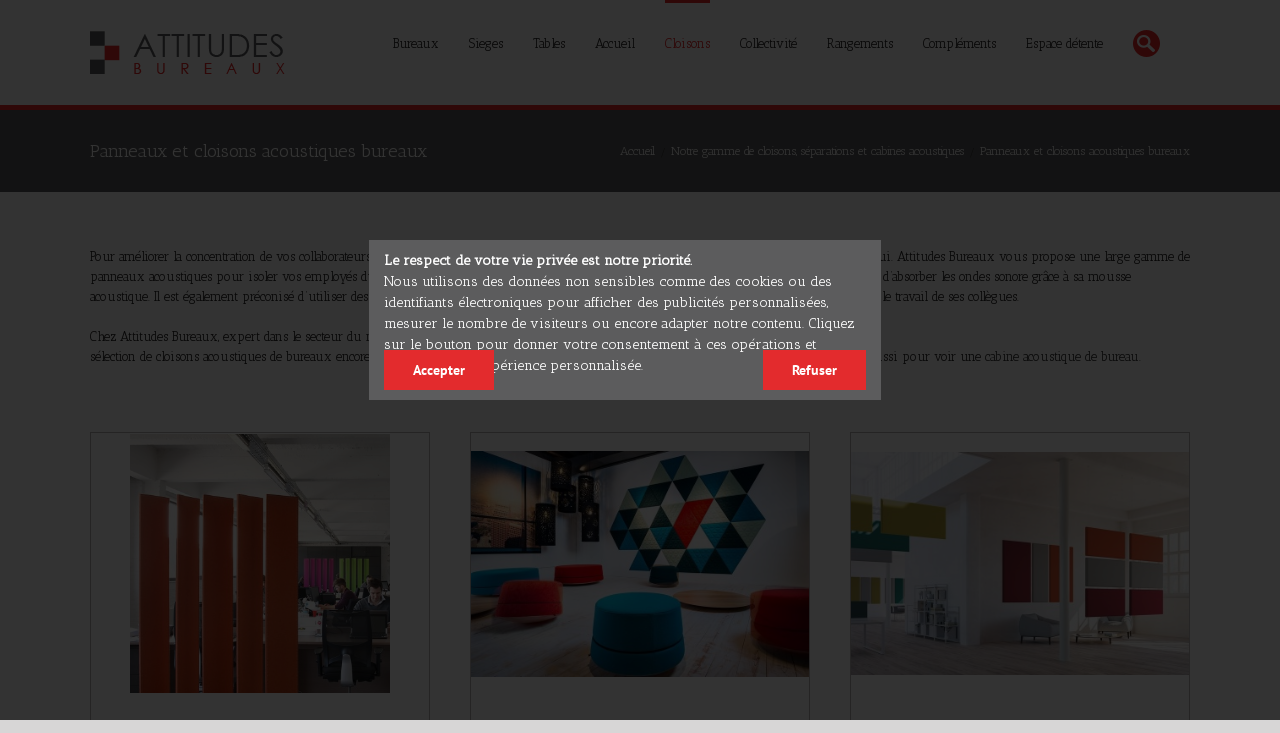

--- FILE ---
content_type: text/css
request_url: https://www.attitudes-bureaux.fr/wp-content/themes/Avada/attitudes-bureaux.css
body_size: 4368
content:
@import url(https://fonts.googleapis.com/css?family=Antic+Slab);

BODY {
    font-family: 'Antic Slab', serif;
    color: #252323;
}

body #wrapper #slidingbar-area {
    display: none;
}

body .fusion-privacy-bar::before {
	content: ' ';
    background-color: #000000;
    opacity: 0.8;
    width: 100%;
    height: 100%;
    display: block;
    position: fixed;
    left: 0px;
    top: 0;
    z-index: 1;
}

body .fusion-privacy-bar.fusion-privacy-bar-bottom {
	background: none;
	overflow : inherit;
}

body .fusion-privacy-bar .fusion-privacy-bar-main {
	position: absolute;
    z-index: 2;
    background-color: #5c5c5d;
    top: -1500%;
    width: 40%;
    left: 30%;
}

body .fusion-privacy-bar .fusion-privacy-bar-main span {
	display: block;
    height: 160px;
    padding-top: 10px;
}

body .fusion-privacy-bar .fusion-privacy-bar-main .fusion-privacy-bar-acceptance {
	position: absolute;
    top: 110px;
    left: 0;
}

body .fusion-privacy-bar .fusion-privacy-bar-main .fusion-privacy-bar-reject {
	position: absolute;
    top: 110px;
    right: 15px;
}

body .fusion-modal h1, body .fusion-widget-area h1, body .post-content h1 {
    font-size: 24px;
}

body .fusion-main-menu .current-menu-ancestor > a, 
body .fusion-main-menu .current-menu-item > a, 
body .fusion-main-menu .current-menu-parent > a, 
body .fusion-main-menu .current_page_item > a {
    border-color: #ea2627 !important;
    color: #ea2627 !important;
}

body .fusion-main-menu > ul > li, body .fusion-is-sticky .fusion-main-menu > ul > li {
    padding-right: 30px !important;
}

body .fusion-main-menu > ul > li > a:hover {
    border-color: #ea2627 !important;
}

body .fusion-main-menu .fusion-widget-cart-counter > a:hover::before,
body .fusion-main-menu > ul > li > a:hover {
    color: #ea2627 !important;
}

body .fusion-main-menu ul li .menu-text .fusion-menu-description {
    display: none;
}

body .fusion-main-menu .sub-menu {
    border-top: 3px solid #ea2627 !important;
}

body .fusion-main-menu .fusion-main-menu-search a {
    text-indent: -1999px;
    width: 27px;
    height: 27px;
    background-image: url(assets/images/attitudes_bureaux/icon_search.png);
    background-repeat: no-repeat;
    background-position: center;
    display: block;
}

body .searchform .search-table .search-button input[type="submit"] {
    background-color: #e32b2d;
}

body .flex-direction-nav a {
    overflow: visible !important;
    opacity: 1 !important;
}

body .fusion-slider-sc .flex-direction-nav a.flex-prev, 
body .fusion-flexslider.post-slideshow .flex-direction-nav a.flex-prev{
    background-image: url(assets/images/attitudes_bureaux/arrow_left.png) !important;
    background-repeat: no-repeat;
    background-position: center;
    width: 64px;
    height: 84px;
    text-indent: -9999px;
}

body .fusion-slider-sc .flex-direction-nav a.flex-next, 
body .fusion-flexslider.post-slideshow .flex-direction-nav a.flex-next {
    background-image: url(assets/images/attitudes_bureaux/arrow_right.png) !important;
    background-repeat: no-repeat;
    background-position: center;
    width: 64px;
    height: 84px;
    text-indent: -9999px; 
}

.flexslider .flex-control-paging li a.flex-active {
  background-color: #e32b2d;
}

.flexslider .flex-control-paging li a {
    background-color: #cbc6c2;
}

body .fusion-one-full .fusion-column-wrapper .slides .image {
    height: 470px;
    overflow: hidden;
}

.fusion-reading-box-container .reading-box {
    background-color: #5c5c5c !important;
    border-color: #ea2627 #5c5c5c #5c5c5c !important;
    color:#ffffff;
}

.fusion-reading-box-container .reading-box h2 {
    color:#ffffff !important;
}

.fusion-reading-box-container .reading-box .fusion-button-default {
    background-color: #ea2627 !important;
}

body #toTop:hover, 
body #wrapper .search-table .search-button input[type="submit"]:hover, 
body .circle-yes ul li::before, 
body .fusion-accordian .panel-title .active .fa-fusion-box, 
body .fusion-date-and-formats .fusion-date-box, 
body .pagination .current, .progress-bar-content, 
body .table-2 table thead, .tagcloud a:hover, 
body ul.arrow li::before, 
body ul.circle-yes li::before {
    background-color: #ea2627 !important;
}

body .fusion-accordian #accordion-2-1 .panel-title .active .fa-fusion-box, 
body .fusion-accordian #accordion-2-1 .panel-title a:hover .fa-fusion-box {
	background-color: #ea2627 !important;
	border-color: #ea2627 !important;
}
	

#content .search-page-search-form.search-page-search-form-top {
    border-color: #ea2627 !important;
}

body .fusion-accordian .panel-title .active .fa-fusion-box, 
body .fusion-accordian .panel-title .fa-fusion-box {
    background-color: #ea2627 !important;
}

body .fusion-accordian .panel-title a:hover .fa-fusion-box,
body .fusion-accordian #accordion-2-1 .panel-title .active .fa-fusion-box, 
body .fusion-accordian #accordion-2-1 .panel-title a:not(.active):hover .fa-fusion-box {
    background-color: #ea2627 !important;
    border-color: #ea2627 !important;
}

body .fusion-accordian .panel-title a:hover {
    color: #ea2627 !important;
}

body .fusion-posts-container .fusion-post-wrapper .fusion-flexslider ol.flex-control-nav, 
.search-results .fusion-post-wrapper .fusion-flexslider ol.flex-control-nav {
    display: none !important; 
}

body .fusion-login-box a:hover,
body .fusion-footer-widget-area ul li a:hover,
body .fusion-footer-widget-area .widget li a:hover:before,
body .fusion-footer-widget-area .fusion-tabs-widget .tab-holder .news-list li .post-holder a:hover,
body .fusion-footer-widget-area .fusion-accordian .panel-title a:hover,
body #slidingbar-area ul li a:hover,
body #slidingbar-area .fusion-accordian .panel-title a:hover,
body .fusion-filters .fusion-filter.fusion-active a,
body .project-content .project-info .project-info-box a:hover,
body #main .post h2 a:hover,
body #main .about-author .title a:hover,
body span.dropcap,
body .fusion-footer-widget-area a:hover,
body .slidingbar-area a:hover,
body .slidingbar-area .widget li a:hover:before,
body .fusion-copyright-notice a:hover,
body .fusion-content-widget-area .widget_categories li a:hover,
body .fusion-content-widget-area .widget li a:hover,
body .fusion-date-and-formats .fusion-format-box i,
body h5.toggle:hover a,
body .tooltip-shortcode,
body .content-box-percentage,
body .fusion-popover,
body .more a:hover:after,
body .fusion-read-more:hover:after,
body .pagination-prev:hover:before,
body .pagination-next:hover:after,
body .single-navigation a[rel=prev]:hover:before,
body .single-navigation a[rel=next]:hover:after,
body .fusion-content-widget-area .widget li a:hover:before,
body .fusion-content-widget-area .widget_nav_menu li a:hover:before,
body .fusion-content-widget-area .widget_categories li a:hover:before,
body .fusion-content-widget-area .widget .recentcomments:hover:before,
body .fusion-content-widget-area .widget_recent_entries li a:hover:before,
body .fusion-content-widget-area .widget_archive li a:hover:before,
body .fusion-content-widget-area .widget_pages li a:hover:before,
body .fusion-content-widget-area .widget_links li a:hover:before,
body .side-nav .arrow:hover:after,
body #wrapper .jtwt .jtwt_tweet a:hover,
body .star-rating:before,
body .star-rating span:before,
body #wrapper .fusion-widget-area .current_page_item > a,
body #wrapper .fusion-widget-area .current-menu-item > a,
body #wrapper .fusion-widget-area .current_page_item > a:before,
body #wrapper .fusion-widget-area .current-menu-item > a:before,
body .side-nav ul > li.current_page_item > a,
body .side-nav li.current_page_ancestor > a,
body .fusion-accordian .panel-title a:hover,
body .price ins .amount,
body .price > .amount {
    color: #ea2627 !important;
}

body .fusion-accordian .fusion-panel {
    border-color: #5b5758 !important;
}

body #customer_login .col-1, 
body #customer_login .col-2, 
body #customer_login h2, 
body #customer_login_box, 
body #reviews li .comment-text, 
body #small-nav, 
body #wrapper .fusion-tabs-widget .tab-holder, 
body #wrapper .side-nav li a, 
body #wrapper .side-nav li.current_page_item li a, 
body .avada-skin-rev, 
body .chzn-container-single .chzn-single, 
body .chzn-container-single .chzn-single div, 
body .chzn-drop, 
body .commentlist .the-comment, 
body .es-carousel-wrapper.fusion-carousel-small .es-carousel ul li img, 
body .fusion-accordian .fusion-panel, 
body .fusion-author .fusion-author-social, 
body .fusion-blog-layout-grid .post .flexslider, 
body .fusion-blog-layout-grid .post .fusion-content-sep, 
body .fusion-blog-layout-grid .post .post-wrapper, 
body .fusion-content-widget-area .widget .recentcomments, 
body .fusion-content-widget-area .widget li a, 
body .fusion-content-widget-area .widget_archive li, 
body .fusion-content-widget-area .widget_categories li, 
body .fusion-content-widget-area .widget_links li, 
body .fusion-content-widget-area .widget_meta li, 
body .fusion-content-widget-area .widget_nav_menu li, 
body .fusion-content-widget-area .widget_pages li, 
body .fusion-content-widget-area .widget_recent_entries li, 
body .fusion-counters-box .fusion-counter-box .counter-box-border, 
body .fusion-filters, 
body .fusion-hide-pagination-text .pagination-next, 
body .fusion-hide-pagination-text .pagination-prev, 
body .fusion-layout-timeline .post, 
body .fusion-layout-timeline .post .flexslider, 
body .fusion-layout-timeline .post .fusion-content-sep, 
body .fusion-portfolio .fusion-portfolio-boxed .fusion-content-sep, 
body .fusion-portfolio .fusion-portfolio-boxed .fusion-portfolio-post-wrapper, 
body .fusion-portfolio-one .fusion-portfolio-boxed .fusion-portfolio-post-wrapper, 
body .fusion-tabs.vertical-tabs.clean .nav-tabs li .tab-link, 
body .fusion-timeline-arrow, 
body .fusion-timeline-date, 
body .input-radio, 
body .ls-avada, 
body .page-links a, 
body .pagination a.inactive, 
body .panel.entry-content, 
body .post .fusion-meta-info, 
body .price_slider_wrapper, 
body .progress-bar, 
body .project-content .project-info .project-info-box, 
body .quantity, .quantity .minus, 
body .quantity .qty, 
body .search-page-search-form, 
body .sep-dashed, 
body .sep-dotted, 
body .sep-double, 
body .sep-single, 
body .side-nav, 
body .side-nav li a, 
body .single-navigation, 
body .table, 
body .table > tbody > tr > td, 
body .table > tbody > tr > th, 
body .table > tfoot > tr > td, 
body .table > tfoot > tr > th, 
body .table > thead > tr > td, 
body .table > thead > tr > th, 
body .table-1 table, 
body .table-1 table th, 
body .table-1 tr td, 
body .table-2 table thead, 
body .table-2 tr td, 
body .tabs-vertical .tabs-container .tab_content, 
body .tabs-vertical .tabset, 
body .tagcloud a, 
body .tkt-slctr-tbl-wrap-dv table, 
body .tkt-slctr-tbl-wrap-dv tr td, 
body h5.toggle.active + .toggle-content, 
body tr td {
    border-color: #5b5758;
}

body #wrapper .fusion-tabs-widget .tab-holder .tabs li a, 
body .fusion-accordian .panel-title a, 
body .fusion-carousel-title, 
body .fusion-content-widget-area .widget h4, 
body .fusion-post-content h4, 
body .fusion-tabs .nav-tabs > li .fusion-tab-heading, 
body .fusion-title h4, 
body .post-content h4, 
body .project-content .project-info h4, 
body .share-box h4, 
body .title h4 {
    color: #252323;
}

body .fusion-accordian .panel-title a {
	font-size: 16px !important;
	font-weight: normal !important;
	color: #252323 !important;
}

body .fusion-accordian .panel-body {
	font-size: 13px !important;
	font-weight: normal !important;
	color: #747474 !important;
}	

body #wrapper .fusion-tabs-widget .tab-holder .news-list li .post-holder .meta, 
body #wrapper .meta, 
body .fusion-blog-timeline-layout .fusion-timeline-date, 
body .fusion-content-widget-area .jtwt, 
body .fusion-content-widget-area .widget .recentcomments, 
body .fusion-content-widget-area .widget_archive li, 
body .fusion-content-widget-area .widget_categories li, 
body .fusion-content-widget-area .widget_links li, 
body .fusion-content-widget-area .widget_meta li, 
body .fusion-content-widget-area .widget_nav_menu li, 
body .fusion-content-widget-area .widget_pages li, 
body .fusion-content-widget-area .widget_recent_entries li, 
body .fusion-rollover .price .amount, 
body .post .post-content, 
body .post-content blockquote, .project-content .project-info h4, 
body .quantity .minus, 
body .quantity .plus, 
body .quantity .qty, 
body .review blockquote div, 
body .search input, 
body .title-row, 
body {
    color: #252323;
}

body .title-sep-container {
    display: none;
}

.fusion-title.title {
    padding-bottom: 12px;
    border-bottom:solid #ea2627 1px;
    margin-bottom: 25px;
}

body .fusion-blog-layout-grid .post .flexslider, 
body .fusion-blog-layout-grid .post .fusion-content-sep, 
body .fusion-blog-layout-grid .post .fusion-post-wrapper, 
body .fusion-blog-layout-timeline .fusion-timeline-date, 
body .fusion-blog-layout-timeline .fusion-timeline-line, 
body .fusion-blog-layout-timeline .post, 
body .fusion-blog-layout-timeline .post .flexslider, 
body .fusion-blog-layout-timeline .post .fusion-content-sep, 
body .fusion-blog-timeline-layout .post, 
body .fusion-blog-timeline-layout .post .flexslider, 
body .fusion-blog-timeline-layout .post .fusion-content-sep, 
body .fusion-events-shortcode .fusion-events-thumbnail, 
body .fusion-events-shortcode .fusion-layout-column, 
body .fusion-portfolio.fusion-portfolio-boxed .fusion-content-sep, 
body .fusion-portfolio.fusion-portfolio-boxed .fusion-portfolio-content-wrapper, 
body .product .product-buttons, 
body .product-buttons, 
body .product-buttons-container, 
body .product-details-container, 
body .products li {
    border-color: #b9b3b5;
}

body .fusion-blog-layout-grid .fusion-post-wrapper {
    border-width: 1px;
}

body .fusion-blog-layout-grid .fusion-post-slideshow, 
body .fusion-blog-layout-timeline .fusion-post-slideshow {
    border-bottom: none;
    height: 160px;
    overflow: hidden;
}

body .event-is-recurring:hover, 
body .tooltip-shortcode, 
body a:hover {
    color: #ea2627 !important;
}

.fusion-post-content-wrapper .fusion-post-content p.fusion-single-line-meta a {
    color: #ea2627 !important;
}

body .fusion-footer-widget-area {
    background-color: #5c5c5c !important;
    border-color: #ea2627 !important;
}

.fusion-footer-widget-area .fusion-row .fusion-columns .textwidget {
    font-size: 11px;
    color: #c8c8c8;
    line-height: 17px;
}

.fusion-footer-widget-area .fusion-row .fusion-columns .widget-title {
    font-family: 'Antic Slab', serif;
    font-size: 13px;
    text-transform: none;
    color: #FFFFFF;
    font-weight: bold;
    margin-bottom: 12px;
    background-image: url(assets/images/attitudes_bureaux/picto_footer.png);
    background-repeat: no-repeat;
    background-position: left;
    padding-left: 15px;
}

.fusion-footer-widget-area .fusion-row .fusion-columns .fusion-column:first-child .fusion-footer-widget-column:first-child .widget-title {
    font-size: 18px;
    font-weight: normal;
    margin-bottom: 25px;
    padding-left: 0px;
    background: none;
}

.fusion-footer-widget-area .fusion-row .fusion-columns .fusion-column:first-child .fusion-footer-widget-column:first-child .textwidget {
    font-size: 13px;
    line-height: 20px;
}

.fusion-footer-widget-area .fusion-row .fusion-columns .fusion-column .fusion-footer-widget-column {
    margin-bottom: 25px;
}

.fusion-footer-widget-area .fusion-row .fusion-columns .fusion-column .widget_pages ul li {
    border: none;
}

.fusion-footer-widget-area .fusion-row .fusion-columns .fusion-column .widget_pages ul li a {
    font-size: 13px;
    color: #FFFFFF;
    border-bottom: none;
    font-weight: bold;
    padding: 0;
    margin-bottom: 25px;
    background-image: url(assets/images/attitudes_bureaux/picto_footer.png);
    background-repeat: no-repeat;
    background-position: left;
    padding-left: 15px;
    content: none;
}

.fusion-footer-widget-area .fusion-row .fusion-columns .fusion-column .widget_pages ul li a::before {
    content: none;
}

.fusion-footer-widget-area .fusion-row .fusion-columns .fusion-column .widget_pages ul li a:hover {
    color: #ea2627 !important;
}

.fusion-footer-widget-area .fusion-row .fusion-columns .fusion-column .widget_pages .widget-title {
    display: none;
}

.to-top-container #toTop {
    background-color: #ea2627 !important;
}

.fusion-footer .fusion-footer-copyright-area {
    background-color: #FFFFFF;
    color: #252323;
    font-size: 12px;
}

.fusion-footer .fusion-footer-copyright-area a {
    color: #ea2627 !important;	margin-left:10px;
}

/*************************************/
/********** liste articles **********/
/***********************************/

#wrapper .fusion-page-title-bar {
    background: none;
    background-color: #5c5c5d;
    border: none;
    border-top: solid 5px #ea2627 !important;
    color: #FFFFFF;
}

#wrapper .fusion-page-title-bar h1, 
#wrapper .fusion-page-title-bar h3 {
    color: #FFFFFF;
}

#wrapper .fusion-breadcrumbs a, 
#wrapper .fusion-breadcrumbs span.breadcrumb-leaf {
    color: #FFFFFF;
    font-size: 12px;
}

#wrapper .fusion-breadcrumbs a:hover {
    color: #ea2627;
}

.category #wrapper .full-width .fusion-post-wrapper .fusion-flexslider.fusion-post-slideshow, 
.search #wrapper .fusion-post-wrapper .fusion-flexslider.fusion-post-slideshow {
    /*height: 100%;*/
    line-height: 260px;
    height: 260px;
    text-align: center;
}

#wrapper .fusion-row .fusion-post-wrapper .fusion-flexslider.fusion-post-slideshow ol.flex-control-nav {
    display: none !important;
}

.category #wrapper .fusion-blog-layout-grid .fusion-post-wrapper, 
.search #wrapper .fusion-blog-layout-grid .fusion-post-wrapper {
    min-height: 366px;
}

.category #wrapper .fusion-blog-layout-grid .fusion-post-wrapper .fusion-image-wrapper, 
.search #wrapper .fusion-blog-layout-grid .fusion-post-wrapper .fusion-image-wrapper {
    height: 260px;
    overflow: hidden;
}

.category #wrapper .description-footer-category, 
.search #wrapper .description-footer-category{
    margin-top: 20px;
}

/*************************************/
/********** Fiche articles **********/
/***********************************/

#main #content .single-navigation {
    border: none;
}

#main #content .post .post-content .fusion-column-wrapper .fusion-imageframe {
    margin-right: 10px;
}

#main #content .post .post-content .fusion-column-wrapper .fusion-checklist .fusion-li-item .icon-wrapper.circle-yes {
    background-color: #ea2627 !important;
}

#main #content .post .post-content .fusion-column-wrapper .fusion-checklist .fusion-li-item .icon-wrapper.circle-yes .fusion-li-icon:before{
    content:"\f0da" !important;
	font-family: 'awb-icons';
}

#main #content .post .post-content .fusion-one-third.fusion-column-last .fusion-column-wrapper .fusion-title, 
#main #content .post .post-content .fusion-one-third.fusion-column-last .fusion-column-wrapper .fusion-person {
    background-color:#5c5c5d;
    padding-left: 25px;
    padding-right: 25px;
    padding-bottom: 25px;
}

#main #content .post .post-content .fusion-one-third.fusion-column-last .fusion-column-wrapper .fusion-title {
    margin-bottom: 0px !important;
    padding-top: 5px;
    border: none;
}

#main #content .post .post-content .fusion-one-third.fusion-column-last .fusion-column-wrapper .fusion-title h2 {
    color: #FFFFFF;
    width: 100%;
    padding-bottom: 7px;
    border-bottom:solid #ea2627 1px;
}

#main #content .post .post-content .fusion-one-third.fusion-column-last .fusion-column-wrapper .person-desc {
    margin-top: 0px;
}

#main #content .post .post-content .fusion-one-third.fusion-column-last .fusion-column-wrapper .person-image-container {
    margin-bottom: 25px;
}

#main #content .post .post-content .fusion-one-third.fusion-column-last .fusion-column-wrapper .fusion-person {
    color: #FFFFFF;
    margin-bottom: 5px;
}

#main #content .post .post-content .fusion-one-third.fusion-column-last .fusion-column-wrapper .fusion-person .person-author-wrapper span {
    color: #FFFFFF;
}

#main #content .post .post-content .fusion-one-third.fusion-column-last .fusion-column-wrapper .fusion-person .person-content {
    margin-top: 20px;
}

#main #content .post .post-content .fusion-one-third.fusion-column-last .fusion-button {
    font-family: 'Antic Slab', serif;
    font-size: 20px;
    font-weight: normal;
    margin-bottom: 5px;
    width: 100% !important;
    border-radius: 0px;
    background-color: #ea2627 !important;
    text-align: left;
    padding-bottom: 20px;
    padding-top: 20px;
    padding-right: 20px;
    padding-left: 50px;
}

#main #content .post .post-content .fusion-one-third.fusion-column-last .fusion-button.button-1 {
    background-image: url(assets/images/attitudes_bureaux/icon_devis.png) !important;
    background-repeat: no-repeat !important;
    background-position: 20px 18px !important;
}

#main #content .post .post-content .fusion-one-third.fusion-column-last .fusion-button.button-2 {
    background-image: url(assets/images/attitudes_bureaux/icon_call.png) !important;
    background-repeat: no-repeat !important;
    background-position: 20px 13px !important;
}

body.single-post #main #content .post .fusion-flexslider.post-slideshow .slides li {
    height: 500px;
    line-height: 500px;
    text-align: center;
    overflow: hidden;
}

body.single-post #main #content .post .fusion-flexslider.post-slideshow .slides li a {
}

.single-post .post .fusion-flexslider .slides img, 
.category .fusion-flexslider .slides img, 
.fusion-flexslider .slides img {
    width: -moz-fit-content !important;
    height: auto !important;
    margin: auto !important;
    vertical-align: middle !important;
    display: inline !important;
}

/*Pour chrome*/
/*@media screen and (-webkit-min-device-pixel-ratio:0) {
    .fusion-flexslider .slides img {
        max-width: 40% !important;
    }
}*/

body.single-post #main #content .post .fusion-posts-container .fusion-flexslider .slides li img,
.category .fusion-flexslider .slides img.vertical,
.search .fusion-flexslider .slides img.vertical,
body.single-post .fusion-flexslider .slides img.vertical {
    height: 100% !important;
    width:auto !important;
}

.category .fusion-flexslider .slides img.squared, 
.search .fusion-flexslider .slides img.squared,
body.single-post .fusion-flexslider .slides img.squared {
    height: 100% !important;
    width:auto !important;
}

.category .fusion-flexslider .slides img.horizontal, 
.search .fusion-flexslider .slides img.horizontal, 
body.single-post #main #content .post .fusion-posts-container .fusion-flexslider .slides li img.horizontal,
body.single-post .fusion-flexslider .slides li img.horizontal {
    height: auto !important;
    width:auto !important;
    max-height: 100% !important;
}

body.single-post #main #content .post .fusion-flexslider.post-slideshow .slides li a img.imgPostSlide {
    
}

body.single-post #main #content .post .fusion-posts-container .fusion-flexslider .slides li, 
body.home #main #content .fusion-posts-container .fusion-flexslider .slides li, 
body.single-post #main #content .post .fusion-posts-container .fusion-flexslider .slides li .fusion-image-wrapper,
body.home #main #content .fusion-posts-container .fusion-flexslider .slides li .fusion-image-wrapper {
    height: 160px;
    line-height: 160px;
    text-align: center;
}

body.single-post #main #content .post .fusion-posts-container .fusion-post-grid .fusion-post-wrapper {
    height: 270px;
}

body.home #main #content .fusion-posts-container .fusion-post-grid .fusion-post-wrapper {
    height: 290px;
}

body.home #main #content .fusion-posts-container .fusion-post-grid .fusion-post-wrapper .fusion-post-content h2 {
    line-height: 20px !important;
}

/*Desactiver le slider sur les listes*/
body.archive #content #posts-container .fusion-flexslider .flex-direction-nav, 
body.search #content #posts-container .fusion-flexslider .flex-direction-nav {
    display:none !important;
}

body.archive #content #posts-container .fusion-flexslider .slides li, 
body.search #content #posts-container .fusion-flexslider .slides li {
    display:none !important;
}

body.archive #content #posts-container .fusion-flexslider .slides li:first-child, 
body.search #content #posts-container .fusion-flexslider .slides li:first-child {
    display: block !important;
    margin-right: 0 !important;
    opacity: 1 !important;
}

.fusion-blog-shortcode .fusion-flexslider .flex-direction-nav, 
.fusion-blog-shortcode .fusion-flexslider .flex-direction-nav {
    display:none !important;
}

.fusion-blog-shortcode .fusion-flexslider .slides li {
    display:none !important;
}

.fusion-blog-shortcode .fusion-flexslider .slides li:first-child {
    display: block !important;
    margin-right: 0 !important;
    opacity: 1 !important;
}

body.archive #content #posts-container .fusion-flexslider .flex-direction-nav a, 
body.search #content #posts-container .fusion-flexslider .flex-direction-nav a {
    overflow: hidden !important;
    opacity: 0 !important;
}

#main .comment-submit, 
#reviews input#submit, 
.button-default, 
.button.default, 
.comment-form input[type="submit"], 
.fusion-button-default, 
.fusion-portfolio-one 
.fusion-button, 
.post-password-form input[type="submit"], 
.ticket-selector-submit-btn[type="submit"], 
.wpcf7-form input[type="submit"], 
.wpcf7-submit {
    background-color: #e32b2d !important;
}

#main .comment-submit:hover, 
#reviews input#submit:hover, 
.button-default:hover, 
.button.default:hover, 
.comment-form input[type="submit"]:hover, 
.fusion-button-default:hover, 
.fusion-portfolio-one .fusion-button:hover, 
.post-password-form input[type="submit"]:hover, 
.ticket-selector-submit-btn[type="submit"]:hover, 
.wpcf7-form input[type="submit"]:hover, 
.wpcf7-submit:hover {
    background-color: #e32b2d;
}

body #main .widget_lastviewed {
    margin-top: 10px;
}

body #main .widget_lastviewed h2.widgettitle {
    border-bottom: 1px solid #ea2627;
    margin-bottom: 15px;
    padding-bottom: 12px;
    font-size: 18px;
    color: #333333;
}

body #main .widget_lastviewed ul {
    padding-left: 0;
}

body #main .widget_lastviewed ul li {
    padding-bottom: 12px;
    margin-bottom: 10px;
    border-bottom: solid 1px #b9b3b5;
}

body #main .widget_lastviewed ul li a{
    font-weight: normal;
}

body #main .widget_lastviewed ul li .lastViewedThumb {
    margin-top: 0px;
    margin-right: 10px;
}

body #main .widget_lastviewed ul li .lastViewedcontent {
    
}body .fusion-copyright-notice {	color: #8c8989;}

.ilightbox-holder.metro-white .ilightbox-inner-toolbar .ilightbox-title {
    display: none !important;
}

@media all and (max-width: 1024px)
{
    body.single-post #main #content .post .fusion-flexslider.post-slideshow .slides li {
        height: auto;
        line-height: unset;
    }
}

@media all and (max-width: 1100px)
{
    body .fusion-main-menu > ul > li, body .fusion-is-sticky .fusion-main-menu > ul > li {
        padding-right: 12px;
    }
}

@media (min-width: 767px) {

    body.home #main #content  .fusion-blog-shortcode-1 .fusion-posts-container {
            height: 340px !important;
    }

}
